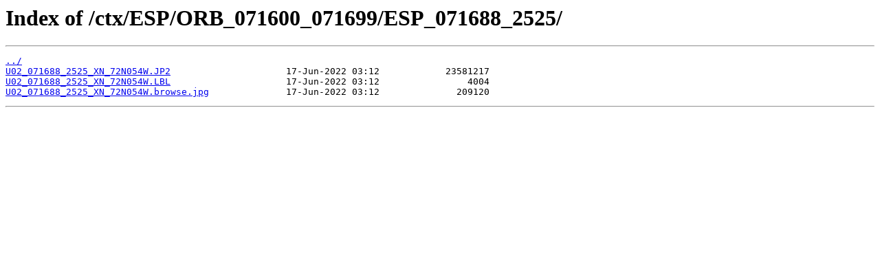

--- FILE ---
content_type: text/html
request_url: https://www.uahirise.org/ctx/ESP/ORB_071600_071699/ESP_071688_2525/
body_size: 659
content:
<html>
<head><title>Index of /ctx/ESP/ORB_071600_071699/ESP_071688_2525/</title></head>
<body bgcolor="white">
<h1>Index of /ctx/ESP/ORB_071600_071699/ESP_071688_2525/</h1><hr><pre><a href="../">../</a>
<a href="U02_071688_2525_XN_72N054W.JP2">U02_071688_2525_XN_72N054W.JP2</a>                     17-Jun-2022 03:12            23581217
<a href="U02_071688_2525_XN_72N054W.LBL">U02_071688_2525_XN_72N054W.LBL</a>                     17-Jun-2022 03:12                4004
<a href="U02_071688_2525_XN_72N054W.browse.jpg">U02_071688_2525_XN_72N054W.browse.jpg</a>              17-Jun-2022 03:12              209120
</pre><hr></body>
</html>
